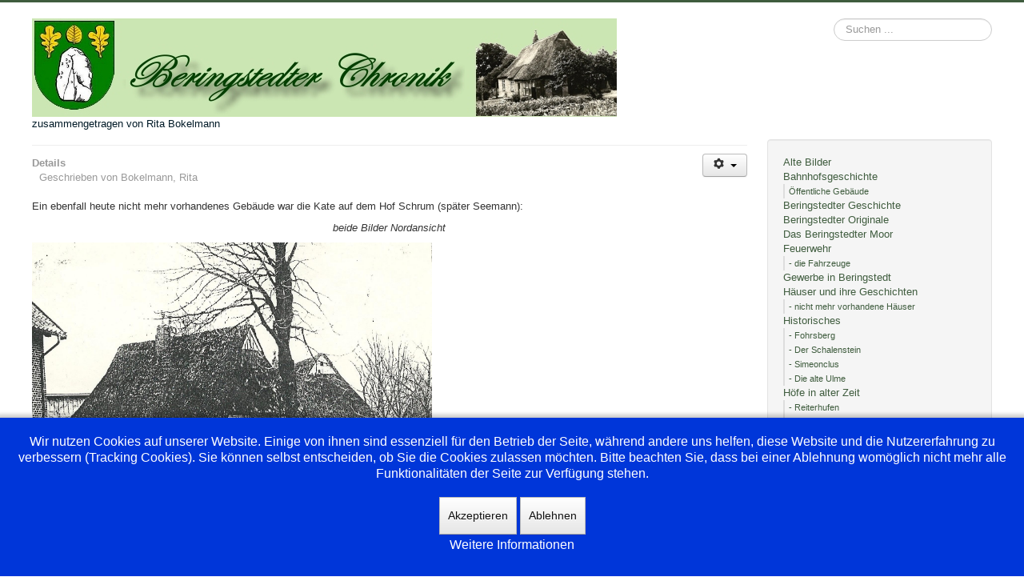

--- FILE ---
content_type: text/html; charset=utf-8
request_url: https://beringstedt.de/index.php/beringstedter-chronik/156-alte-dorfstrasse
body_size: 68924
content:
<!DOCTYPE html>
<html lang="de-de" dir="ltr">

<head>
<script type="text/javascript">  (function(){ function blockCookies(disableCookies, disableLocal, disableSession){ if(disableCookies == 1){ if(!document.__defineGetter__){ Object.defineProperty(document, 'cookie',{ get: function(){ return ''; }, set: function(){ return true;} }); }else{ var oldSetter = document.__lookupSetter__('cookie'); if(oldSetter) { Object.defineProperty(document, 'cookie', { get: function(){ return ''; }, set: function(v){ if(v.match(/reDimCookieHint\=/)) { oldSetter.call(document, v); } return true; } }); } } var cookies = document.cookie.split(';'); for (var i = 0; i < cookies.length; i++) { var cookie = cookies[i]; var pos = cookie.indexOf('='); var name = ''; if(pos > -1){ name = cookie.substr(0, pos); }else{ name = cookie; } if(name.match(/reDimCookieHint/)) { document.cookie = name + '=; expires=Thu, 01 Jan 1970 00:00:00 GMT'; } } } if(disableLocal == 1){ window.localStorage.clear(); window.localStorage.__proto__ = Object.create(window.Storage.prototype); window.localStorage.__proto__.setItem = function(){ return undefined; }; } if(disableSession == 1){ window.sessionStorage.clear(); window.sessionStorage.__proto__ = Object.create(window.Storage.prototype); window.sessionStorage.__proto__.setItem = function(){ return undefined; }; } } blockCookies(1,1,1); }()); </script>


	<meta name="viewport" content="width=device-width, initial-scale=1.0" />
	<meta charset="utf-8" />
	<base href="https://beringstedt.de/index.php/beringstedter-chronik/156-alte-dorfstrasse" />
	<meta name="rights" content="Beringstedt" />
	<meta name="generator" content="Joomla! - Open Source Content Management - Version 3.10.12" />
	<title>- Alte Dorfstraße</title>
	<link href="/index.php/beringstedter-chronik/156-alte-dorfstrasse?format=feed&amp;type=rss" rel="alternate" type="application/rss+xml" title="RSS 2.0" />
	<link href="/index.php/beringstedter-chronik/156-alte-dorfstrasse?format=feed&amp;type=atom" rel="alternate" type="application/atom+xml" title="Atom 1.0" />
	<link href="/templates/beringstedter_chronik/favicon.ico" rel="shortcut icon" type="image/vnd.microsoft.icon" />
	<link href="https://beringstedt.de/index.php/component/search/?Itemid=492&amp;id=156&amp;format=opensearch" rel="search" title="Suchen Gemeinde-Beringstedt" type="application/opensearchdescription+xml" />
	<link href="/plugins/system/jcemediabox/css/jcemediabox.min.css?0072da39200af2a5f0dbaf1a155242cd" rel="stylesheet" />
	<link href="/plugins/system/jce/css/content.css?aa754b1f19c7df490be4b958cf085e7c" rel="stylesheet" />
	<link href="/templates/beringstedter_chronik/css/template.css?62cacf4bc130b2892744cf4b06c67252" rel="stylesheet" />
	<link href="/plugins/system/cookiehint/css/blue.css?62cacf4bc130b2892744cf4b06c67252" rel="stylesheet" />
	<style>

	body.site {
		border-top: 3px solid #3f5c3e;
		background-color: #f4f6f7;
	}
	a {
		color: #3f5c3e;
	}
	.nav-list > .active > a,
	.nav-list > .active > a:hover,
	.dropdown-menu li > a:hover,
	.dropdown-menu .active > a,
	.dropdown-menu .active > a:hover,
	.nav-pills > .active > a,
	.nav-pills > .active > a:hover,
	.btn-primary {
		background: #3f5c3e;
	}div.mod_search93 input[type="search"]{ width:auto; }#redim-cookiehint-bottom {position: fixed; z-index: 99999; left: 0px; right: 0px; bottom: 0px; top: auto !important;}
	</style>
	<script src="/media/jui/js/jquery.min.js?62cacf4bc130b2892744cf4b06c67252"></script>
	<script src="/media/jui/js/jquery-noconflict.js?62cacf4bc130b2892744cf4b06c67252"></script>
	<script src="/media/jui/js/jquery-migrate.min.js?62cacf4bc130b2892744cf4b06c67252"></script>
	<script src="/media/system/js/caption.js?62cacf4bc130b2892744cf4b06c67252"></script>
	<script src="/media/jui/js/bootstrap.min.js?62cacf4bc130b2892744cf4b06c67252"></script>
	<script src="/plugins/system/jcemediabox/js/jcemediabox.min.js?d67233ea942db0e502a9d3ca48545fb9"></script>
	<script src="/templates/beringstedter_chronik/js/template.js?62cacf4bc130b2892744cf4b06c67252"></script>
	<!--[if lt IE 9]><script src="/media/jui/js/html5.js?62cacf4bc130b2892744cf4b06c67252"></script><![endif]-->
	<!--[if lt IE 9]><script src="/media/system/js/html5fallback.js?62cacf4bc130b2892744cf4b06c67252"></script><![endif]-->
	<script>
jQuery(window).on('load',  function() {
				new JCaption('img.caption');
			});jQuery(function($){ initTooltips(); $("body").on("subform-row-add", initTooltips); function initTooltips (event, container) { container = container || document;$(container).find(".hasTooltip").tooltip({"html": true,"container": "body"});} });jQuery(document).ready(function(){WfMediabox.init({"base":"\/","theme":"standard","width":"","height":"","lightbox":0,"shadowbox":0,"icons":1,"overlay":1,"overlay_opacity":0.8,"overlay_color":"#000000","transition_speed":500,"close":2,"scrolling":"fixed","labels":{"close":"Close","next":"Next","previous":"Previous","cancel":"Cancel","numbers":"{{numbers}}","numbers_count":"{{current}} of {{total}}","download":"Download"}});});
	</script>

</head>
<body class="site com_content view-category no-layout no-task itemid-492 fluid">
	<!-- Body -->
	<div class="body" id="top">
		<div class="container-fluid">
			<!-- Header -->
			<header class="header" role="banner">
				<div class="header-inner clearfix">
					<a class="brand pull-left" href="/">
						<img src="https://beringstedt.de/images/headers/Banner_Beringstedter_Chronik.jpg" alt="Gemeinde-Beringstedt" />													<div class="site-description">zusammengetragen von Rita Bokelmann</div>											</a>
					<div class="header-search pull-right">
						<div class="search mod_search93">
	<form action="/index.php/beringstedter-chronik" method="post" class="form-inline" role="search">
		<label for="mod-search-searchword93" class="element-invisible">Suchen ...</label> <input name="searchword" id="mod-search-searchword93" maxlength="200"  class="inputbox search-query input-medium" type="search" size="20" placeholder="Suchen ..." />		<input type="hidden" name="task" value="search" />
		<input type="hidden" name="option" value="com_search" />
		<input type="hidden" name="Itemid" value="492" />
	</form>
</div>

					</div>
				</div>
			</header>
						
			<div class="row-fluid">
								<main id="content" role="main" class="span9">
					<!-- Begin Content -->
					
					<div id="system-message-container">
	</div>

					<div class="blog" itemscope itemtype="https://schema.org/Blog">
	
		
	
	
	
				<div class="items-leading clearfix">
							<div class="leading-0"
					itemprop="blogPost" itemscope itemtype="https://schema.org/BlogPosting">
					
	<div class="page-header">
		
		
		
			</div>

	
<div class="icons">
	
					<div class="btn-group pull-right">
				<button class="btn dropdown-toggle" type="button" id="dropdownMenuButton-1242" aria-label="Benutzerwerkzeuge"
				data-toggle="dropdown" aria-haspopup="true" aria-expanded="false">
					<span class="icon-cog" aria-hidden="true"></span>
					<span class="caret" aria-hidden="true"></span>
				</button>
								<ul class="dropdown-menu" aria-labelledby="dropdownMenuButton-1242">
											<li class="print-icon"> <a href="/index.php/haeuser-und-ihre-geschichten/nicht-mehr-vorhandene-haeuser/1242-schrum-s-kate?tmpl=component&amp;print=1&amp;layout=default" title="Eintrag ausdrucken < Schrum´s Kate >" onclick="window.open(this.href,'win2','status=no,toolbar=no,scrollbars=yes,titlebar=no,menubar=no,resizable=yes,width=640,height=480,directories=no,location=no'); return false;" rel="nofollow">	Drucken</a> </li>
																<li class="email-icon"> <a href="/index.php/component/mailto/?tmpl=component&amp;template=beringstedter_chronik&amp;link=14e2676d3fe262451543ea12e5f83fbb75d4ba4b" title="Link einem Freund via E-Mail senden" onclick="window.open(this.href,'win2','width=400,height=450,menubar=yes,resizable=yes'); return false;" rel="nofollow">	E-Mail</a> </li>
														</ul>
			</div>
		
	</div>


			<dl class="article-info muted">

		
			<dt class="article-info-term">
									Details							</dt>

							<dd class="createdby" itemprop="author" itemscope itemtype="https://schema.org/Person">
					Geschrieben von <span itemprop="name">Bokelmann, Rita</span>	</dd>
			
			
			
			
			
		
					
			
						</dl>




<p>Ein ebenfall heute nicht mehr vorhandenes Gebäude war die Kate auf dem Hof Schrum (später Seemann):</p>
<p style="text-align: center;"><em>beide Bilder Nordansicht</em></p>
<p><img src="/images/Schrums_Kate.jpg" alt="Schrums Kate" width="500" height="287" />&nbsp; &nbsp; &nbsp;<img src="/images/Hof_Thöm_Wohlers_Schrum_Seemann_für_Website.jpg" alt="Hof Thöm Wohlers Schrum Seemann für Website" width="400" height="306" /></p>
<p>Dieses Haus <span style="font-size: 8pt;"><em>(Bild links)</em></span> brannte 1926 ab. Davon berichtet dieser Aufsatz im <strong>Heimatbuch 1</strong>, geschrieben von Alma Beenk (damals Schulmädchen):</p>
<p>Unser Wohnungsbrand</p>
<p>Schon 3 1/2 Jahre hatten wir in der <strong>Kate von Schrum</strong> gewohnt. So war denn auch der 12. Januar herangekommen. Wir saßen des Abends gemütlich beisammen in der Werkstatt. Die Uhr war eben sieben. Weil ich so müde war, wollte ich gerade ins Bett gehen. Auf einmal ertönte der Ruf: „Feuer, Feuer, Feuer!“ Erschrocken eilten meine Eltern hinaus. Weil meine Schwester Keuchhusten hatte, mußten wir drinnen bleiben. Keiner wußte, daß es unsere Wohnung war. Da niemand wieder hereinkam, wurde ich ängstlich und ging, mit meiner Schwester auf dem Arm, auch hinaus. Leider mußte ich wahrnehmen, daß es unsere Wohnung doch war. Auf dem Boden knisterte es. Es brannte aber immer noch nicht. Nur der ganze Boden war voll Rauch. Ich mußte mit meiner Schwester zu meinen Großeltern, konnte aber vor Schreck kaum gehen. Ich zitterte an allen Gliedern. Einige heiße Tränen rollten über meine Wangen. In wenigen Minuten waren viele Leute von nah und fern herbeigeeilt. Bei meiner Tante beobachtete ich, wie viele fleißige Hände sich regten, unser Mobiliar zu retten. In einer Stunde war fast alles gerettet und in alle Nachbarhäuser gebracht. Auch ich mußte einige Sachen mit wegschaffen, konnte aber nicht viel tragen, so zitterte ich. Das meiste Mobiliar wurde gerettet. Nur mehrere wertvolle Sachen, die sich auf dem Boden befanden wurden ein Raub der Flammen. Die hellen Flammen schlugen zum Himmel. Die Feuerwehren beschützten die Nachbarhäuser. Die roten Feuerfunken flogen nach Norden. Der Wind lag ruhig. Wäre der Wind heftiger gewesen und hätte nach Süden gestanden, wären mehrere Strohdachhäuser in Gefahr gewesen. Mehrmals fielen krachend die brennenden Balken in die öde Wohnung. Der Schornstein stand nur noch einsam und verlassen da. Er wurde dann mit einem heftigen Krach runtergestürzt. Der Brand ging halb vorüber. Ich merkte nichts mehr von Müdigkeit. Um elf ging ich ins Bett. Zuerst konnte ich nicht einschlafen. Bei dem niedergebrannten Haus mußte die ganz Nacht mit Ablösung Wache gehalten werden. Am nächsten Morgen ging ich nicht zur Schule, denn ich hatte keine Bücher, auch hinderte die Arbeit davon; denn wir hatten alle Hände voll zu tun. Meine Bücher fand ich aber wieder. Um meine Bücher trug ich auch schon Sorge. Am Morgen ging ich einmal hin und besah mir die Brandstätte. Aber jämmerlich sah es hier aus. Mauern und Balken waren eingestürzt. Fenster und Türen waren ausge …? Die Briketts lagen noch heil auf der Diele. „Leergebrannt ist die Stätte. In den öden Fensterhöhlen wohnt das Grauen und des Himmels Wolken schauen hoch hinein.“ Die Speisekammer blieb unbeschädigt. Ich ging aber bald wieder nach Hause.</p>
<p>Durch dieses Unglück waren wir zuerst in bittere Not geraten und obdachlos geworden. Es war ungefähr eine Woche vorüber, da fanden wir durch manches Hin- und Herreden Unterkunft bei meinem Onkel. Nach einigen Wochen hatten wir die Not fast wieder überwunden. Bei diesem Brand vermutete man Brandstiftung.</p>
<p><span style="font-size: 10pt;"><em>&nbsp; &nbsp; &nbsp; &nbsp; &nbsp; &nbsp; &nbsp; &nbsp; &nbsp; &nbsp; &nbsp; &nbsp; &nbsp; &nbsp; &nbsp; &nbsp; &nbsp; &nbsp; &nbsp; &nbsp; &nbsp; &nbsp;...geschrieben von Alma Beenk, 26.1.1926</em></span></p>
<p>&nbsp;</p>
<p><img src="/images/Hof_Schrum.JPG" alt="Hof Schrum" width="500" height="333" />&nbsp; &nbsp;</p>
<p>Ein Bild aus dem Jahr 1957 zeigt den ehemaligen Hof Schrum mit der alten Scheune <em><span style="font-size: 8pt;">(später wg. Baufälligkeit abgerissen, auf dem Bild 2 oben, rechts vom Haus zu sehen)</span></em> direkt an der Straße und mit dem neugebauten großen Viehstall am Haupthaus.</p>
<p><span style="text-decoration: underline;">Links neben diesem Stall stand einst die alte Kat</span>e.</p>
<p>&nbsp;</p>
<p>...</p>
<p>&nbsp;</p>



				</div>
											<div class="leading-1"
					itemprop="blogPost" itemscope itemtype="https://schema.org/BlogPosting">
					
	<div class="page-header">
		
		
		
			</div>

	
<div class="icons">
	
					<div class="btn-group pull-right">
				<button class="btn dropdown-toggle" type="button" id="dropdownMenuButton-1201" aria-label="Benutzerwerkzeuge"
				data-toggle="dropdown" aria-haspopup="true" aria-expanded="false">
					<span class="icon-cog" aria-hidden="true"></span>
					<span class="caret" aria-hidden="true"></span>
				</button>
								<ul class="dropdown-menu" aria-labelledby="dropdownMenuButton-1201">
											<li class="print-icon"> <a href="/index.php/haeuser-und-ihre-geschichten/nicht-mehr-vorhandene-haeuser/1201-die-strohdach-kate-vom-hof-timm?tmpl=component&amp;print=1&amp;layout=default" title="Eintrag ausdrucken < Die Strohdach-Kate vom Hof Timm >" onclick="window.open(this.href,'win2','status=no,toolbar=no,scrollbars=yes,titlebar=no,menubar=no,resizable=yes,width=640,height=480,directories=no,location=no'); return false;" rel="nofollow">	Drucken</a> </li>
																<li class="email-icon"> <a href="/index.php/component/mailto/?tmpl=component&amp;template=beringstedter_chronik&amp;link=6ba5e147cbed8693cee31ee141a9475ef04dbe05" title="Link einem Freund via E-Mail senden" onclick="window.open(this.href,'win2','width=400,height=450,menubar=yes,resizable=yes'); return false;" rel="nofollow">	E-Mail</a> </li>
														</ul>
			</div>
		
	</div>


			<dl class="article-info muted">

		
			<dt class="article-info-term">
									Details							</dt>

							<dd class="createdby" itemprop="author" itemscope itemtype="https://schema.org/Person">
					Geschrieben von <span itemprop="name">Bokelmann, Rita</span>	</dd>
			
			
			
			
			
		
					
			
						</dl>




<p>Seegen 2</p>
<p>Zum Hof von <strong>Hans Timm</strong> (Seegen 2) gehörte einst eine -nicht mehr vorhandene- <strong>Strohdach-Kate</strong>. Diese Kate wird erwähnt in einem Bericht von Otto Bolln über den Tagelöhner Christian Passig. Er schreibt:</p>
<p><em>Ein Original eigener Art war der Tagelöhner Christian Passig, der in Hans Timm´s Strohdachkate (nicht mehr vorhanden) wohnte. Er war von imponierender Gestalt, mit riesigen Händen und ebensolchen Körperkräften. Stets ging er ohne Kopfbedeckung, was außer ihm niemand im Dorf tat. Sicher war er ein guter und wohl auch fleißiger Arbeiter, der nie Ermüdungserscheinungen</em> zeigte. Er und seine Frau Lena, kurz „Kröschan und Lena“ genannt, hatten beide eine Abneigung gegen übermäßigen Waschwasserverbrauch. Wenn sie im Sommer am Abend staubig und verschwitzt vom Felde heimkehrten, dann wuschen sie sich nicht mit der Begründung, dass sie am nächsten Tag ja doch wieder staubig und verdreckt sein würden. Spülte dann bei der Ernte der Schweiß Rillen ins Gesicht, dann kam darunter die weiße Haut zu Tage. Krischan und Lena waren dann gestreift. Uns Kindern erschien die Logik der Passigs bezüglich des Nichtwaschens am Abend umwerfend, aber wir drangen bei unseren Müttern nicht durch, wenn wir es mit der passigschen Logik auch einmal versuchten. Wir mieden aber das Haus Passig, aus Furcht, dort einmal essen zu müssen, denn das Ehepaar Passig war kinderlos und meinte es sicher recht gut, wenn sie einmal uns Nachbarkinder füttern wollten. Christian Passig hatte einen unbändigen Appetit und die Frauen der Bauern fürchteten ihn als Esser, denn als Tagelöhner hatte er Anrecht auf Beköstigung oder auf einen höheren Tagelohn. Man sagte, dass er 50 Pförtchen auf einmal aß und ich selbst war Zeuge, als er bei Timms am Ostersonnabend (dann gab es Eier satt) 14 gekochte Eier vertilgte ohne Anzeichen einer annähernden Sättigung. Er rülpste dann nur ein- oder zweimal und später ließ er dann auch andernorts Töne frei, die weithin vernehmbar waren. Krischan und Lena waren ganz unbedarfte Leute. Lesen, Schreiben und Rechnen war nicht ihre Sache. Johann Schooster <em>(er wohnte gegenüber in dem kleinen Haus, das zum Hof Wendell gehört) </em>verstand es immer wieder Krischan etwas glaubhaft einzureden, was sich hinterher als derber Spaß oder als raffiniert angelegte Falle herausstellte, in die Krischan blindlings und gutgläubig hineintappte. So versprach Johann Schooster <em>(er hieß eigentlich Schneider mit Nachnamen und war Schuhmacher</em>) dem Krischan 5 Mark, wenn er ihm auf dem Moor 3000 Soden Torf an einem Tag graben würde. Das war für ihn eine Leichtigkeit und im Schweiße seines Angesichts schaffte er an einem Sonntag die Soden an Luft und Sonne. Johann Schooster aber zählte nach und stellte dann nur 2910 Soden fest. Krischan hatte eben seine Not mit den Zahlen in höheren Regionen. Johann Schooster sagte, Krischan habe die Bedingungen nicht erfüllt und er würde ihm nur 3 Mark (der übliche Tageslohn) zahlen und das gab es dann auch nicht in Bargeld, sondern dafür sohlte er ihm Stiefel mit minderwertigem Sohlleder. Das war sicherlich nicht die ganz stubenreine Art, die gutmütige Art dieser Leute auszunutzen. Aber solche derben Späße, von denen es noch viele zu berichten gäbe, waren an der Tagesordnung im Dorf.</p>
<p>Auf diesem Kartenausschnitt (veröffentlicht 1880) ist die Stohdachkate eingezeichnet (siehe blauer Kreis):</p>
<p><img src="/images/Dorfmitte_mit_Kate_beim_Hof_Timm.JPG" alt="Dorfmitte mit Kate beim Hof Timm" width="534" height="439" />&nbsp; &nbsp;<img src="/images/Dorfmitte_mit_Kate_beim_Hof_Timm_markiert.JPG" alt="Dorfmitte mit Kate beim Hof Timm markiert" width="534" height="439" /></p>
<p>&nbsp;</p>
<p>&nbsp;</p>
<p>...</p>



				</div>
											<div class="leading-2"
					itemprop="blogPost" itemscope itemtype="https://schema.org/BlogPosting">
					
	<div class="page-header">
		
		
		
			</div>

	
<div class="icons">
	
					<div class="btn-group pull-right">
				<button class="btn dropdown-toggle" type="button" id="dropdownMenuButton-1121" aria-label="Benutzerwerkzeuge"
				data-toggle="dropdown" aria-haspopup="true" aria-expanded="false">
					<span class="icon-cog" aria-hidden="true"></span>
					<span class="caret" aria-hidden="true"></span>
				</button>
								<ul class="dropdown-menu" aria-labelledby="dropdownMenuButton-1121">
											<li class="print-icon"> <a href="/index.php/haeuser-und-ihre-geschichten/nicht-mehr-vorhandene-haeuser/1121-am-wischhof-13?tmpl=component&amp;print=1&amp;layout=default" title="Eintrag ausdrucken < Am Wischhof 13 >" onclick="window.open(this.href,'win2','status=no,toolbar=no,scrollbars=yes,titlebar=no,menubar=no,resizable=yes,width=640,height=480,directories=no,location=no'); return false;" rel="nofollow">	Drucken</a> </li>
																<li class="email-icon"> <a href="/index.php/component/mailto/?tmpl=component&amp;template=beringstedter_chronik&amp;link=e331e0efba012908b9b372c841fd78eaafc3d4f3" title="Link einem Freund via E-Mail senden" onclick="window.open(this.href,'win2','width=400,height=450,menubar=yes,resizable=yes'); return false;" rel="nofollow">	E-Mail</a> </li>
														</ul>
			</div>
		
	</div>


			<dl class="article-info muted">

		
			<dt class="article-info-term">
									Details							</dt>

							<dd class="createdby" itemprop="author" itemscope itemtype="https://schema.org/Person">
					Geschrieben von <span itemprop="name">Bokelmann, Rita</span>	</dd>
			
			
			
			
			
		
					
			
						</dl>




<p><span style="font-size: 12pt; line-height: 107%;">Diese kleine Reetdachkate stand einst am `Seegen´ an der Einmündung</span><strong><span style="font-size: 12pt; line-height: 107%;"> `Am Wischhof´</span></strong></p>
<p><strong><span style="font-size: 12pt; line-height: 107%;">&nbsp;<img src="/images/Keller.jpg" alt="Keller" width="737" height="605" /></span></strong></p>
<p><span style="font-size: 12pt;"><strong>Jürgen Horstmann</strong></span><strong><span style="font-size: 12pt; line-height: 107%;">&nbsp;&nbsp;&nbsp;&nbsp;&nbsp;&nbsp;&nbsp; </span></strong>wird als Besitzer genannt. Er ist Stellmacher. Seine Frau Trina war die Schwester von Samuel Timm <span style="font-size: 10pt;"><em>(siehe Hofgeschichte `Seegen 2´)</em></span>. Die Tochter Anna *1956 heiratet&nbsp;</p>
<p><span style="font-size: 12pt;"><strong>Hinrich Wieben </strong></span>&nbsp;&nbsp;&nbsp;&nbsp;&nbsp;&nbsp;&nbsp;&nbsp;&nbsp;&nbsp;&nbsp;&nbsp;&nbsp;&nbsp;&nbsp; Er war Schlachter.</p>
<p>Dann wird das Haus verkauft an</p>
<p>&nbsp;</p>
<p><span style="font-size: 14pt;"><strong>Carl Keller</strong>&nbsp;&nbsp;&nbsp;</span>&nbsp;&nbsp;&nbsp;&nbsp;&nbsp;&nbsp; Er war wandernder Schustergeselle aus Westfalen und ist in Beringstedt seßhaft geworden. Er heiratet eine Tochter von Asmus Biß, <strong>Helene</strong>. Sie hatten 3 Söhne, Heinrich, Friedrich und Carl (*6.1.1900), sowie eine Tochter. Die Tochter verstarb früh an Tbc. Heinrich fiel im 1. Weltkrieg, Carl wurde Meierist, übte diesen Beruf jedoch nicht aus und ging als Gelegenheitsarbeiter nach Hamburg. Dort verstarb auch er relativ früh.</p>
<p><em>&nbsp;</em></p>
<p><em>Eine Anmerkung, aufgeschrieben von Otto Bolln: </em></p>
<p><em>Beim Bau der Bahnstrecke wurde ein Teilstück einer Wiese, die der Familie Bruhn gehörte durchtrennt. Da dieses Teilstück für die Besitzer unwichtig geworden war, gaben sie es dem Schuster Keller, damit er dort seine Ziegen weiden lassen und/oder dort für den Winter Heu ernten konnte. </em><em></em></p>
<p><em><span style="font-size: 9pt; line-height: 107%;">Sie wollten damit den ständig mahnenden Schuster zufriedenstellen, weil wohl einige Rechnungen für Neuanfertigungen und/oder Schuhreparaturen noch offenstanden. Indem sie ihm dieses Stück Land überließen, wurde er zufriedengestellt. </span></em></p>
<p>&nbsp;&nbsp;&nbsp;&nbsp;&nbsp;&nbsp;&nbsp;&nbsp;&nbsp;&nbsp;&nbsp;&nbsp;&nbsp;&nbsp;<img src="/images/Keller_1924_2.jpg" alt="Keller 1924 2" width="300" height="204" /></p>
<p><span style="font-size: 8pt;"><em><span style="line-height: 107%; color: #2f5496;">Dieses Bild wurde zur Verfügung gestellt von Gertrud Keller. Es zeigt Friedrich Keller, Frau Christine und die Kinder Karl-Heinz, Helene und Athur (Adolf war noch nicht geboren). Im Hintergrund das Nachbarhaus.</span></em></span></p>
<p>&nbsp;</p>
<p><strong>1924&nbsp;&nbsp;&nbsp;&nbsp;&nbsp; Friedrich Keller und Christine, </strong><span style="font-size: 9pt; line-height: 107%;">geb. Babirat</span> <em><span style="font-size: 8pt; line-height: 107%;">(aus Hademarschen. Sie stammte jedoch aus dem Osten)</span></em></p>
<p style="margin-left: 35.25pt;">Er war Klempner und Installateur und übernahm später die Nachfolge von Adolf Nuppnau. Christine war eine lebenslustige Frau und machte gerne Schneeballschlachten oder ähnliches mit Kindern. Obwohl sie in jungen Jahren nur wenig Schulunterricht hatte konnte sie später sehr gut schreiben.</p>
<p>Diese Rechnungen aus den Jahren 1950 und 1951 sind erhalten geblieben. Ingrid Martens fand sie in den alten Unterlagen der Familie und stellte sie für die Chronik zur Verfügung:</p>
<p><strong>&nbsp;<img src="/images/Friedrich_Keller_Nov_1950_für_website.jpg" alt="Friedrich Keller Nov 1950 für website" width="400" height="568" />&nbsp;&nbsp;&nbsp;&nbsp;&nbsp;&nbsp;&nbsp;&nbsp;&nbsp;&nbsp;&nbsp;&nbsp;&nbsp;<img src="/images/Klempnerei_Fr._Keller_1951_für_website.jpg" alt="Klempnerei Fr. Keller 1951 für website" width="400" height="551" /></strong></p>
<p><strong>&nbsp;</strong></p>
<p>Es folgt der Sohn</p>
<p><strong>…&nbsp;&nbsp;&nbsp;&nbsp;&nbsp;&nbsp;&nbsp;&nbsp;&nbsp;&nbsp;&nbsp; Adolf Keller</strong>&nbsp;&nbsp;&nbsp;&nbsp;&nbsp;&nbsp; *1930&nbsp; &nbsp;verheiratet mit Gertrud *1931, geb. Nagel</p>
<p>&nbsp;</p>
<p><span style="font-size: 12pt;"><strong>&nbsp;1960</strong></span> beschließt die Familie das alte Haus abzureißen, um dann einen Neubau zu errichten:</p>
<p>.<img src="/images/BilderHausKeller_2.jpg" alt="BilderHausKeller 2" width="591" height="590" />..<img src="/images/BilderHausKeller_5.jpg" alt="BilderHausKeller 5" width="500" height="458" /></p>
<p><em>Bild oben:</em>&nbsp; Gertrud Keller vor dem Haus&nbsp; &nbsp; &nbsp; &nbsp; &nbsp; &nbsp; &nbsp; &nbsp; &nbsp; &nbsp; &nbsp; &nbsp; &nbsp; &nbsp; &nbsp; &nbsp; 2. Bild oben:&nbsp; Werner und sein Bruder Ralf</p>
<p><img src="/images/AbbruchHausKeller_3.jpg" alt="AbbruchHausKeller 3" width="500" height="525" />&nbsp; &nbsp;&nbsp;<img src="/images/AbbruchHausKeller_6.jpg" alt="AbbruchHausKeller 6" width="500" height="494" /></p>
<p>Somit ist dieses Haus Geschichte und es beginnt ein neues Kapitel...</p>
<p>&nbsp;</p>
<p>&nbsp;</p>
<p>...</p>



				</div>
											<div class="leading-3"
					itemprop="blogPost" itemscope itemtype="https://schema.org/BlogPosting">
					
	<div class="page-header">
		
		
		
			</div>

	
<div class="icons">
	
					<div class="btn-group pull-right">
				<button class="btn dropdown-toggle" type="button" id="dropdownMenuButton-1078" aria-label="Benutzerwerkzeuge"
				data-toggle="dropdown" aria-haspopup="true" aria-expanded="false">
					<span class="icon-cog" aria-hidden="true"></span>
					<span class="caret" aria-hidden="true"></span>
				</button>
								<ul class="dropdown-menu" aria-labelledby="dropdownMenuButton-1078">
											<li class="print-icon"> <a href="/index.php/haeuser-und-ihre-geschichten/nicht-mehr-vorhandene-haeuser/1078-die-einstige-kate-auf-dem-hof-mehrens?tmpl=component&amp;print=1&amp;layout=default" title="Eintrag ausdrucken < Die einstige Kate auf dem Hof Mehrens >" onclick="window.open(this.href,'win2','status=no,toolbar=no,scrollbars=yes,titlebar=no,menubar=no,resizable=yes,width=640,height=480,directories=no,location=no'); return false;" rel="nofollow">	Drucken</a> </li>
																<li class="email-icon"> <a href="/index.php/component/mailto/?tmpl=component&amp;template=beringstedter_chronik&amp;link=7453fca07c44c7c736e6b2ef7204e05588ad7ea5" title="Link einem Freund via E-Mail senden" onclick="window.open(this.href,'win2','width=400,height=450,menubar=yes,resizable=yes'); return false;" rel="nofollow">	E-Mail</a> </li>
														</ul>
			</div>
		
	</div>


			<dl class="article-info muted">

		
			<dt class="article-info-term">
									Details							</dt>

							<dd class="createdby" itemprop="author" itemscope itemtype="https://schema.org/Person">
					Geschrieben von <span itemprop="name">Bokelmann, Rita</span>	</dd>
			
			
			
			
			
		
					
			
						</dl>




<p><span style="font-size: 12pt;"><strong>Friedenstraße</strong> gleich hinter dem Ehrenmal <em><span style="line-height: 107%;">(wenn man Richtung Ortsausgang nach Puls fährt, vor der heutigen Reithalle)</span></em> stand diese <strong>alte Kate</strong> auf dem Hof Mehrens, bis sie, wg. Baufälligkeit, ca. 1970 abgerissen wurde. Sie war bis zu diesem Zeitpunkt eine der ältesten Katen in Beringstedt. Beim Abriss wurde ein Balken entdeckt, der das Datum <strong>1740</strong> trug, wohl das Baujahr dieses Hauses. Sie diente einst der Familie Lucht als Altenteilerkate. Da die Geschwister Lucht keine Nachkommen hatten <em><span style="line-height: 107%;">(siehe Hofgeschichte),</span></em> wurde der Hof an <strong>Eggert Mehrens</strong> übergeben. Die Mutter seiner Frau Gretchen war eine geborene Lucht. Der Mit-Vorbesitzer Eggert Lucht ist 1925 verstorben. In diesem Zusammenhang kam es wohl zur Hofübergabe. Weitere Details hierüber sind nicht mehr bekannt. Höchstwahrscheinlich wohnten die beiden anderen Geschwister von Eggert Lucht: Hans und Lena Lucht bis zu ihrem Lebensende in dieser, zum Hof gehörenden Altenteilerkate.</span></p>
<p style="text-align: center;"><span style="font-size: 12pt;"><img src="/images/Alte_Kate_Mehrens_2.jpg" alt="Alte Kate Mehrens 2" width="500" height="322" /></span></p>
<p><span style="font-size: 12pt;">In den Nachkriegsjahren wurde das Haus von Frau Molkenthin bewohnt. Sie kam 1945 als Heimatvertriebene aus dem Osten nach Beringstedt.</span></p>
<p><span style="font-size: 12pt;">Danach wohnte hier Hermann Rößler mit seiner Frau Erika, bis sie ca. 1970 ein eigenes Haus im Amselweg bauten <span style="font-size: 10pt;"><em>(Haus-Nr. 5)</em></span>.</span></p>
<p><span style="line-height: 107%; font-size: 12pt;">Das obige Bild wurde 2018 von Herrn Rolf Ehlers, wohnhaft in Bad Salzdetfurt, zur Verfügung gestellt <em>(Er ist der Sohn des ehemaligen Dorflehrers von Beringstedt).</em> Neben seiner Tätigkeit als Lehrer war sein Vater Hobby-Fotograf und hat viele Bilder vom damaligen Beringstedt aufgenommen, so auch dieses vom <span style="text-decoration: underline;">damals ältesten Haus</span> in Beringstedt (wie Herr Ehlers zu diesem Bild notiert hat). Bis ca. 1965 wohnte er in der 2. Lehrerwohnung (oben) im Schulgebäude auf dem Schulberg, folglich entstand das Foto vor 1965. Heute (2020) steht an Stelle dieser alten Kate eine kleine Werkstatt, die hier auf den damaligen Grundmauern des alten Hauses errichtet wurde, gleich rechts neben der heutigen Reithalle.</span></p>
<p>Es gibt noch ein 2. Bild, das sich im Beringstedter Archiv befindet:&nbsp;<img src="/images/fotos/Beringstedter_Chronik/Alte_Kate_Wendell.jpg" alt="Alte Kate Wendell" width="400" height="278" />&nbsp;Es könnte sich ebenfalls um dieselbe Kate handeln (Rückseite). Im Hintergrund sieht man -schwach aber erkennbar- den Hof Kaltenbach.&nbsp;</p>
<p>Eine vergleichbar alte Kate befindet sich auf dem Hof Wendell. Zum Vergleich dieses Bild:</p>
<p><img src="/images/Wendell_Reetdachkate.jpg" alt="Wendell Reetdachkate" width="400" height="334" style="display: block; margin-left: auto; margin-right: auto;" /></p>
<p>&nbsp;</p>
<p>&nbsp;</p>
<p>&nbsp;</p>
<p>....&nbsp; &nbsp;&nbsp;</p>



				</div>
											<div class="leading-4"
					itemprop="blogPost" itemscope itemtype="https://schema.org/BlogPosting">
					
	<div class="page-header">
		
		
		
			</div>

	
<div class="icons">
	
					<div class="btn-group pull-right">
				<button class="btn dropdown-toggle" type="button" id="dropdownMenuButton-964" aria-label="Benutzerwerkzeuge"
				data-toggle="dropdown" aria-haspopup="true" aria-expanded="false">
					<span class="icon-cog" aria-hidden="true"></span>
					<span class="caret" aria-hidden="true"></span>
				</button>
								<ul class="dropdown-menu" aria-labelledby="dropdownMenuButton-964">
											<li class="print-icon"> <a href="/index.php/haeuser-und-ihre-geschichten/nicht-mehr-vorhandene-haeuser/964-mueckenhoern-nicht-mehr-vorhandene?tmpl=component&amp;print=1&amp;layout=default" title="Eintrag ausdrucken < Mückenhörn (nicht mehr vorhanden) >" onclick="window.open(this.href,'win2','status=no,toolbar=no,scrollbars=yes,titlebar=no,menubar=no,resizable=yes,width=640,height=480,directories=no,location=no'); return false;" rel="nofollow">	Drucken</a> </li>
																<li class="email-icon"> <a href="/index.php/component/mailto/?tmpl=component&amp;template=beringstedter_chronik&amp;link=a1ea56d713730d701d0e5c91ffcad10d02b24273" title="Link einem Freund via E-Mail senden" onclick="window.open(this.href,'win2','width=400,height=450,menubar=yes,resizable=yes'); return false;" rel="nofollow">	E-Mail</a> </li>
														</ul>
			</div>
		
	</div>


			<dl class="article-info muted">

		
			<dt class="article-info-term">
									Details							</dt>

							<dd class="createdby" itemprop="author" itemscope itemtype="https://schema.org/Person">
					Geschrieben von <span itemprop="name">Bokelmann, Rita</span>	</dd>
			
			
			
			
			
		
					
			
						</dl>




<p><a href="/images/fotos/Beringstedter_Chronik/Mückenhörn9.jpg" class="jcepopup" style="font-size: 12.16px;" data-mediabox-caption="Dieses Bild wurde von Familie Illing zur Verfügung gestellt" data-mediabox-title="Mückenhörn" data-mediabox="1" data-mediabox-group="Mückenhörn"><span style="font-family: arial, helvetica, sans-serif; font-size: 12pt;"><img src="/images/fotos/Beringstedter_Chronik/Mückenhörn9.jpg" alt="Mückenhörn9" width="400" height="281" /></span></a>&nbsp; das gleiche Haus nach einem Umbau:&nbsp; &nbsp;<img src="/images/Bolln_Mückenhörn9.jpg" alt="Bolln Mückenhörn9" width="400" height="277" />&nbsp;</p>
<p><span style="font-size: 10pt;"><em><span style="font-family: arial, helvetica, sans-serif;">Das linke Bild wurde von Familie Illing zur Verfügung gestellt. Das rechte Bild ist aus dem Beringstedter Archiv.</span></em></span></p>
<p>&nbsp;</p>
<p style="margin: 0px 0px 10.66px;"><span style="color: #000000; font-family: arial, helvetica, sans-serif; font-size: 12pt;">Erbaut wurde dieses Haus im Jahr<strong> 1751<span style="margin: 0px;"> </span>. </strong>Es stand<strong> 247 Jahre</strong> im Mückenhörn, bis es 1998 durch einen Neubau ersetzt wurde</span></p>
<p style="margin: 0px;"><span style="font-family: arial, helvetica, sans-serif; font-size: 12pt;"><span style="color: #000000;"><strong>Bis ca. 1810 fand hier der erste Schulunterricht statt.</strong> Dieser wurde nur in den Wintermonaten von den Kindern besucht und dies auch nicht regelmäßig, oft nur sehr wenig oder gar nicht. Kinderarbeit war noch allgemein üblich und die Eltern sahen oft auch die Notwendigkeit für einen Schulbesuch ihrer Kinder nicht gegeben, da es Geld kostete und Zuhause jede Hand gebraucht wurde. Die Kinder lernten im Alltag ganz nebenbei alles was sie für´s Landleben benötigten. </span><span style="color: #000000;">Siehe hierzu: <em>Die Geschichte der alten Schule</em>.</span></span></p>
<p style="margin: 0px;"><span style="color: #000000; font-family: arial, helvetica, sans-serif; font-size: 12pt;"></span></p>
<p style="margin: 0px 0px 10.66px;"><span style="color: #000000; font-family: arial, helvetica, sans-serif; font-size: 12pt;">Als Eigentümer und Bewohner werden genannt:</span></p>
<p style="margin: 0px 0px 10.66px;"><span style="font-family: arial, helvetica, sans-serif; font-size: 12pt;"><span style="color: #000000;"><strong>1800</strong><span style="margin: 0px;">&nbsp;&nbsp;&nbsp;&nbsp;&nbsp;&nbsp;&nbsp;&nbsp;&nbsp;&nbsp;&nbsp;&nbsp;&nbsp;&nbsp;&nbsp; </span>Hans Lucht und Hans Alpen</span></span></p>
<p style="margin: 0px 0px 10.66px;"><span style="font-family: arial, helvetica, sans-serif; font-size: 12pt;"><span style="color: #000000;"><strong>1827</strong><span style="margin: 0px;">&nbsp;&nbsp;&nbsp;&nbsp;&nbsp;&nbsp;&nbsp;&nbsp;&nbsp;&nbsp;&nbsp;&nbsp;&nbsp;&nbsp;&nbsp; </span>Franz Hein, Kätner</span></span></p>
<p style="margin: 0px 0px 10.66px;"><span style="font-family: arial, helvetica, sans-serif; font-size: 12pt;"><span style="color: #000000;"><strong>1851</strong><span style="margin: 0px;">&nbsp;&nbsp;&nbsp;&nbsp;&nbsp;&nbsp;&nbsp;&nbsp;&nbsp;&nbsp;&nbsp;&nbsp;&nbsp;&nbsp;&nbsp; </span>Hans Bolln<span style="margin: 0px;">&nbsp;&nbsp;&nbsp;&nbsp;&nbsp;&nbsp;&nbsp;&nbsp;&nbsp;&nbsp;&nbsp;&nbsp;&nbsp;&nbsp;&nbsp;&nbsp;&nbsp;&nbsp;&nbsp;&nbsp;&nbsp;&nbsp; </span>Weber und Kätner aus Reher</span></span></p>
<p style="margin: 0px 0px 10.66px;"><span style="font-family: arial, helvetica, sans-serif; font-size: 12pt;"><span style="color: #000000;"><strong>1879</strong><span style="margin: 0px;">&nbsp;&nbsp;&nbsp;&nbsp;&nbsp;&nbsp;&nbsp;&nbsp;&nbsp;&nbsp;&nbsp;&nbsp;&nbsp;&nbsp;&nbsp; </span>Eggert Bolln<span style="margin: 0px;">&nbsp;&nbsp;&nbsp;&nbsp;&nbsp;&nbsp;&nbsp;&nbsp;&nbsp;&nbsp;&nbsp;&nbsp;&nbsp;&nbsp;&nbsp;&nbsp;&nbsp;&nbsp;&nbsp; </span>Weber, Kätner und Chausseewärter</span></span></p>
<p style="margin: 0px 0px 10.66px;"><span style="font-family: arial, helvetica, sans-serif; font-size: 12pt;"><span style="color: #000000;">Es ist das Geburtshaus von Dora Lütje, geb. Bolln, und ihrem Bruder Otto Bolln<em> *1900 +1994. Er hat diese Informationen zu seinem Elternhaus aufgeschrieben. Er war BahnAmtmann bei der Bundesbahnanstalt in Hamburg und wohnte in der Griegstr. 32, 2000 Hamburg 50. Durch seine Aufzeichnungen über die einzelnen Höfe und Katen in Beringstedt und seine Bewohner können wir heute die Geschichte vieler Häuser und Höfe von Beringstedt nachvollziehen, denn bis auf die Familienchronik Hadenfeldt gab es hierüber nur wenig. Als passionierter Bahner hat er auch die Geschichte vom Beringstedter Bahnhof aufgeschrieben. </em></span></span></p>
<p style="margin: 0px 0px 10.66px;"><span style="font-family: arial, helvetica, sans-serif; font-size: 12pt;"><em><span style="color: #000000;">Es gab auch noch die Geschwister: Hans, Jürgen und Willi</span></em></span></p>
<p>&nbsp;</p>
<p style="margin: 0px 0px 10.66px;"><span style="font-family: arial, helvetica, sans-serif; font-size: 12pt;"><strong><span style="color: #000000;"></span><span style="color: #000000;">1</span></strong><span style="color: #000000;"><strong>929</strong><span style="margin: 0px;"><strong>&nbsp;</strong>&nbsp;&nbsp;&nbsp;&nbsp;&nbsp;&nbsp;&nbsp;&nbsp;&nbsp;&nbsp;&nbsp;&nbsp;&nbsp;&nbsp; </span>Hans Lütje<span style="margin: 0px;">&nbsp;&nbsp;&nbsp;&nbsp;&nbsp;&nbsp;&nbsp;&nbsp;&nbsp;&nbsp;&nbsp;&nbsp;&nbsp;&nbsp;&nbsp;&nbsp;&nbsp;&nbsp;&nbsp;&nbsp;&nbsp;&nbsp; </span>*1908 + 1984 und Dorothea Lütje *1893 + 1989, geb. Bolln.</span></span></p>
<p style="text-align: center;">Sie heirateten am 19.10.1929</p>
<p style="margin: 0px 0px 10.66px;">&nbsp;</p>
<p style="margin: 0px 0px 10.66px;"><span style="color: #000000; font-family: arial, helvetica, sans-serif; font-size: 12pt;">Hans Lütje war als Postbote in Beringstedt allseits beliebt. Er ließ sich gerne zu einem Schnack aufhalten und diente so nebenbei dafür, den eintönigen Tagesablauf einiger Mitbürger aufzuhellen, indem er sich mit ihnen unterhielt und mancheiner so die neuesten Begebenheiten und Nachrichten vom Dorfgeschehen erfuhr.</span></p>
<p><span style="font-family: arial, helvetica, sans-serif; font-size: 12pt;"><a href="/images/fotos/Beringstedter_Chronik/Steinbergstrasse_1_Knuth.jpg" class="jcepopup" data-mediabox-caption="Postbote H. Lütje" data-mediabox-title="Mückenhörn" data-mediabox="1" data-mediabox-group="Mückenhörn"><img src="/images/fotos/Beringstedter_Chronik/Steinbergstrasse_1_Knuth.jpg" alt="Steinbergstrasse 1 Knuth" width="500" height="354" /></a> Postbote H. Lütje und Dorfpolizist Petsch</span></p>
<p>&nbsp;</p>
<p><a href="/images/fotos/Beringstedter_Chronik/Hans_und_Dora_Lütje.jpg" class="jcepopup" data-mediabox="1" data-mediabox-group="Mückenhörn" data-mediabox-title="Mückenhörn" data-mediabox-caption="Hans und Dora Lütje"><img src="/images/fotos/Beringstedter_Chronik/Hans_und_Dora_Lütje.jpg" alt="Hans und Dora Lütje" width="500" height="620" /></a></p>
<p>&nbsp;</p>
<p>...</p>



				</div>
											<div class="leading-5"
					itemprop="blogPost" itemscope itemtype="https://schema.org/BlogPosting">
					
	<div class="page-header">
		
		
		
			</div>

	
<div class="icons">
	
					<div class="btn-group pull-right">
				<button class="btn dropdown-toggle" type="button" id="dropdownMenuButton-958" aria-label="Benutzerwerkzeuge"
				data-toggle="dropdown" aria-haspopup="true" aria-expanded="false">
					<span class="icon-cog" aria-hidden="true"></span>
					<span class="caret" aria-hidden="true"></span>
				</button>
								<ul class="dropdown-menu" aria-labelledby="dropdownMenuButton-958">
											<li class="print-icon"> <a href="/index.php/haeuser-und-ihre-geschichten/nicht-mehr-vorhandene-haeuser/958-im-eck-nicht-mehr-vorhandene?tmpl=component&amp;print=1&amp;layout=default" title="Eintrag ausdrucken < Im Eck (nicht mehr vorhanden) >" onclick="window.open(this.href,'win2','status=no,toolbar=no,scrollbars=yes,titlebar=no,menubar=no,resizable=yes,width=640,height=480,directories=no,location=no'); return false;" rel="nofollow">	Drucken</a> </li>
																<li class="email-icon"> <a href="/index.php/component/mailto/?tmpl=component&amp;template=beringstedter_chronik&amp;link=6eba4d911b8b2d3b2a7d72fe6a3a89a596a7c6cc" title="Link einem Freund via E-Mail senden" onclick="window.open(this.href,'win2','width=400,height=450,menubar=yes,resizable=yes'); return false;" rel="nofollow">	E-Mail</a> </li>
														</ul>
			</div>
		
	</div>


			<dl class="article-info muted">

		
			<dt class="article-info-term">
									Details							</dt>

							<dd class="createdby" itemprop="author" itemscope itemtype="https://schema.org/Person">
					Geschrieben von <span itemprop="name">Bokelmann, Rita</span>	</dd>
			
			
			
			
			
		
					
			
						</dl>




<p><span style="font-size: 12pt;"><span style="font-size: 12.16px;">Bis</span><strong style="font-size: 12.16px;">&nbsp;1924/25</strong><span style="font-size: 12pt;">&nbsp;stand dieses Haus `Im Eck´</span></span></p>
<p><a href="/images/fotos/Beringstedter_Chronik/Dorfbilder/Klein1.jpeg" class="jcepopup" data-mediabox-caption="Hier wohnten Peter und Alwine Hartig. Es wurde wegen Baufälligkeit abgerissen." data-mediabox-title="Im Eck  stand bis 1924/25 dieses Haus" data-mediabox="1"><img src="/images/fotos/Beringstedter_Chronik/Dorfbilder/Klein1.jpeg" alt="Klein1" width="563" height="324" /></a></p>
<p><span style="font-size: 12pt;">Hier wohnten Peter und Alwine Hartig. Es wurde wegen Baufälligkeit abgerissen.</span></p>
<p><span style="font-size: 12pt;">Im Jahr 1946 hat der Maler August Sievers dieses Ölbild angefertigt nach Vorlage eines alten Fotos.</span></p>



				</div>
											<div class="leading-6"
					itemprop="blogPost" itemscope itemtype="https://schema.org/BlogPosting">
					
	<div class="page-header">
		
		
		
			</div>

	
<div class="icons">
	
					<div class="btn-group pull-right">
				<button class="btn dropdown-toggle" type="button" id="dropdownMenuButton-951" aria-label="Benutzerwerkzeuge"
				data-toggle="dropdown" aria-haspopup="true" aria-expanded="false">
					<span class="icon-cog" aria-hidden="true"></span>
					<span class="caret" aria-hidden="true"></span>
				</button>
								<ul class="dropdown-menu" aria-labelledby="dropdownMenuButton-951">
											<li class="print-icon"> <a href="/index.php/haeuser-und-ihre-geschichten/nicht-mehr-vorhandene-haeuser/951-petersburg-nicht-mehr-vorhanden?tmpl=component&amp;print=1&amp;layout=default" title="Eintrag ausdrucken < Petersburg im Wulfskrog >" onclick="window.open(this.href,'win2','status=no,toolbar=no,scrollbars=yes,titlebar=no,menubar=no,resizable=yes,width=640,height=480,directories=no,location=no'); return false;" rel="nofollow">	Drucken</a> </li>
																<li class="email-icon"> <a href="/index.php/component/mailto/?tmpl=component&amp;template=beringstedter_chronik&amp;link=ac71b5efe52e6ef4739d03372863a01d53252b77" title="Link einem Freund via E-Mail senden" onclick="window.open(this.href,'win2','width=400,height=450,menubar=yes,resizable=yes'); return false;" rel="nofollow">	E-Mail</a> </li>
														</ul>
			</div>
		
	</div>


			<dl class="article-info muted">

		
			<dt class="article-info-term">
									Details							</dt>

							<dd class="createdby" itemprop="author" itemscope itemtype="https://schema.org/Person">
					Geschrieben von <span itemprop="name">Bokelmann, Rita</span>	</dd>
			
			
			
			
			
		
					
			
						</dl>




<p>&nbsp;</p>
<p><span style="font-size: 12pt;">Bei den älteren Ur-Beringstedtern ist dieses Haus mit der Bezeichnung <strong>`Petersburg´</strong> noch ein Begriff. Heute jedoch (2020) ist von dem Haus nichts mehr zu sehen.</span></p>
<p>&nbsp;<img src="/images/Standort_vom_alten_Haus.jpg" alt="Standort_vom_alten_Haus.jpg" width="425" height="461" />&nbsp; &nbsp; &nbsp; &nbsp; &nbsp; &nbsp; &nbsp; &nbsp; &nbsp; &nbsp; &nbsp;<img src="/images/Haus_Peter_Sievers_Wulfskrog.jpg" alt="Haus Peter Sievers Wulfskrog" width="372" height="369" /></p>
<p><span style="font-size: 12pt;"><strong>Peter Sievers</strong> ist der Bewohner dieses Hauses. Seine Tochter hieß Magda, <span style="font-size: 10pt;">später verheiratete Jeske</span>. Seine Frau hieß Alwine.</span></p>
<p>&nbsp;Er wurde 1880 geboren und 1895 in Kiel konfiermiert (lt. Kirchenbucheintrag Todenbüttel). Seine Frau Alwine Luise, geb. Trede aus Lütjenwestedt wurde 1885 geboren und 1899 in Todenbüttel konfirmiert.</p>
<p><span style="font-size: 12pt;">Am 12.1.31 feierte der Viehhändler Peter Sievers das Fest der <span style="font-family: impact, chicago;">Silbernen Hochzeit</span>.</span></p>
<p><em>(Zu dieser Zeit wohnt er noch im Haus Birkenweg 10, später Hof Holm, ehemals Repenning, Dampfsägerei an der Bahn)</em></p>
<p>&nbsp;</p>
<p><span style="color: #0000ff; font-size: 12pt;"><em> In der Dorfchronik steht im Jahr <strong>1935</strong> folgende Notiz:&nbsp; &nbsp;</em></span><span style="color: red;"><span style="color: #993300; font-size: 12pt;"><strong>Peter Sievers baut beim Tunnel eine Wohnung.</strong> </span></span></p>
<p><span style="color: red;"><em><span style="color: #000000;">Mit dem Tunnel ist die Überführung&nbsp;<span style="text-decoration: underline;">(auch Timmel genannt)</span>&nbsp;an der Bahnlinie gemeint, die es einst am heutigen Reiherstieg bis zum Wulfskroog gab. Diese Bahnüberquerung führte hier einst zu den nördlich der Bahn gelegenen Fischteichen, da es damals noch keine Straßenverbindung vom Holzen her gab. Dieser Tunnel wurde 1939 abgerissen. Im Wald findet man jedoch noch die Anhäufungen, die für die Auffahrt zu dieser Brücke dienten.</span></em></span></p>
<p><span style="color: #000000; font-size: 12pt;"><span style="font-family: Calibri, sans-serif;"><span style="margin: 0px; line-height: 107%; font-family: Calibri, sans-serif;">Das Haus stand in der Nähe der Teichwirtschaft (Wischkoppel), fast an der Bahnlinie, siehe gelb markierten Bereich auf der Karte unten. Vor der Flurbereinigung gab es vom Reiherstieg zur Wischkoppel/Holsten einen Bahnübergang. Kurz dahinter befand sich dieses Gebäude nördlich der Bahn. Dieses Flurstück wurde seinerzeit auch Wulfskroog genannt.</span></span></span></p>
<p>1939&nbsp; &nbsp;Otto Sievers, der Sohn von Peter Sievers, wurde in seiner Wohnung in Hamburg tot aufgefunden. Ein Schlaganfall riß ihn aus dem Leben (Quelle: Dorf- u. Schulchronik, Eintrag am 8.6.39)</p>
<p><span style="font-size: 12pt;"><span style="font-size: 10pt;">Alwine Klein kann sich daran erinnern, dass sie in ihrer Kindheit (in den 1950er Jahren) bei den Ruinen dieses Hauses gespielt hat, obwohl es von den Eltern und dem Dorflehrer verboten worden war sich hier aufzuhalten. Es wohnte ja auch schon längst niemand mehr dort und es war schon sehr verfallen. Später lag hier nur noch ein Haufen Steine und Schotter. Von den Beringstedter Kindern wurde es damals das Hexenhaus genannt. Heute ist von diesem Gebäude nichts mehr übrig und nichts, außer dieser Geschichte erinnert daran, dass es dieses Haus einmal gegeben hat. </span><em><span style="font-size: 10pt;">-</span><span style="background-color: #ffff00; font-size: 8pt;">Siehe gelb markierten Bereich auf dem Kartenausschnitt-</span></em></span></p>
<p><span style="font-size: 10pt;">Auch Anita Kropius, geb. Krey, erinnert sich, dass sie als Kind hier gewesen ist. Der Mann war ein sehr naturverbundener Mensch und lebte hier etwas abgeschieden in und mit der Natur. Zu uns Kindern war er stets freundlich.</span></p>
<p>&nbsp;</p>
<p><span style="font-size: 8pt;"><em>Dies ist nur ein kleiner Ausschnitt von der Flurkarte, die Erhard Marxen erstellt hat. Die komplette Ansicht dieser Karte hängt im Flur zur Mehrzweckhalle (Eingang vom Sportplatz).</em></span></p>
<p>&nbsp;<img src="/images/fotos/Beringstedter_Chronik/Ausschnitt_Wischkoppel_Stand_1961.jpg" alt="Ausschnitt Wischkoppel Stand 1961" width="600" height="585" /></p>
<p>&nbsp;</p>
<p>...</p>



				</div>
											<div class="leading-7"
					itemprop="blogPost" itemscope itemtype="https://schema.org/BlogPosting">
					
	<div class="page-header">
		
		
		
			</div>

	
<div class="icons">
	
					<div class="btn-group pull-right">
				<button class="btn dropdown-toggle" type="button" id="dropdownMenuButton-950" aria-label="Benutzerwerkzeuge"
				data-toggle="dropdown" aria-haspopup="true" aria-expanded="false">
					<span class="icon-cog" aria-hidden="true"></span>
					<span class="caret" aria-hidden="true"></span>
				</button>
								<ul class="dropdown-menu" aria-labelledby="dropdownMenuButton-950">
											<li class="print-icon"> <a href="/index.php/haeuser-und-ihre-geschichten/nicht-mehr-vorhandene-haeuser/950-wischhof-haeuser-und-hoefe?tmpl=component&amp;print=1&amp;layout=default" title="Eintrag ausdrucken < Die alte Räucherkate im Wischhof >" onclick="window.open(this.href,'win2','status=no,toolbar=no,scrollbars=yes,titlebar=no,menubar=no,resizable=yes,width=640,height=480,directories=no,location=no'); return false;" rel="nofollow">	Drucken</a> </li>
																<li class="email-icon"> <a href="/index.php/component/mailto/?tmpl=component&amp;template=beringstedter_chronik&amp;link=2c31d2c170748e48bac1dabcd99e60085d5b735f" title="Link einem Freund via E-Mail senden" onclick="window.open(this.href,'win2','width=400,height=450,menubar=yes,resizable=yes'); return false;" rel="nofollow">	E-Mail</a> </li>
														</ul>
			</div>
		
	</div>


			<dl class="article-info muted">

		
			<dt class="article-info-term">
									Details							</dt>

							<dd class="createdby" itemprop="author" itemscope itemtype="https://schema.org/Person">
					Geschrieben von <span itemprop="name">Bokelmann, Rita</span>	</dd>
			
			
			
			
			
		
					
			
						</dl>




<p><span style="font-family: arial, helvetica, sans-serif; font-size: 12pt;"><strong>Die alte Räucherkate</strong></span></p>
<p><a href="/images/fotos/Beringstedter_Chronik/Dorfbilder/Raeucherkate_Sievers_2.jpg" class="jcepopup" data-mediabox-caption="Angaben über das Baujahr (vermutlich um 1800 oder früher) werden nicht genannt. Dieses Haus gehörte sicherlich mit zu den ältesten Häusern in Beringstedt." data-mediabox-title="Die alte Räucherkate" data-mediabox="1"><span style="font-size: 10pt; font-family: arial, helvetica, sans-serif;"><img src="/images/fotos/Beringstedter_Chronik/Dorfbilder/Raeucherkate_Sievers_2.jpg" alt="Räucherkate Sievers 2" width="500" height="372" /></span></a>&nbsp; &nbsp;&nbsp; &nbsp;&nbsp;<img src="/images/fotos/Beringstedter_Chronik/Kartenausschnitt_2_mit_Räucherkate_Am_Wischhof.jpg" alt="Kartenausschnitt 2 mit Räucherkate Am Wischhof" width="350" height="403" /></p>
<p><span style="font-size: 10pt; font-family: arial, helvetica, sans-serif;"><em>Dieses Bild wurde von Annelene Illing zur Verfügung gestellt. Daneben ein Kartenausschnit (Stand 1961): Das Haus mit der Nr. <strong><span style="color: #ff0000;">65</span></strong> ist die alte Räucherkate.</em></span></p>
<p>Angaben über das Baujahr werden nicht genannt. Vermutlich um 1700, evtl. früher. Dieses Haus gehörte beim Abriss mit zu den ältesten Katen in Beringstedt.&nbsp; &nbsp;&nbsp;</p>
<p><strong>&nbsp;</strong></p>
<p><strong>1744&nbsp;&nbsp;&nbsp; Carsten Holltorf</strong><strong>&nbsp;&nbsp;&nbsp;&nbsp;&nbsp;&nbsp;&nbsp;&nbsp;&nbsp;&nbsp; </strong>der Ältere. Er wird in einer Liste genannt, die 1876 von Jakob Ruge zusammengestellt wurde. In dieser Liste wird als späterer Besitzer im Jahr 1876 Hinrich Greve genannt. Zuvor wird</p>
<p style="margin: 0px 0px 10.66px;"><span style="font-family: arial, helvetica, sans-serif; font-size: 10pt;"><span style="color: #000000;"><strong><span style="margin: 0px; line-height: 107%; font-size: 12pt;">1800</span></strong><span style="font-size: small;"><span style="margin: 0px;">&nbsp;&nbsp;&nbsp;&nbsp; </span>Harder Hadenfeld<span style="margin: 0px;">&nbsp; &nbsp; &nbsp; &nbsp; &nbsp;</span>geboren 1774 in Oersdorf, wird als Besitzer genannt.</span></span></span></p>
<p style="margin: 0px 0px 10.66px;"><span style="font-family: arial, helvetica, sans-serif; font-size: 10pt;"><span style="font-size: small;"><span style="color: #000000;"><span style="margin: 0px;">&nbsp; &nbsp; &nbsp; &nbsp; &nbsp; &nbsp; &nbsp; &nbsp; &nbsp; &nbsp; &nbsp; &nbsp; &nbsp; &nbsp; &nbsp; &nbsp; &nbsp; &nbsp; &nbsp; &nbsp; &nbsp; &nbsp; &nbsp; &nbsp; &nbsp; &nbsp; &nbsp; &nbsp; &nbsp;</span><span style="font-size: 8pt;">Seine Nachfolger ist:</span></span></span></span></p>
<p>&nbsp; &nbsp; &nbsp; &nbsp; &nbsp; &nbsp; &nbsp; &nbsp; Claus Hadenfeld&nbsp; &nbsp; &nbsp; &nbsp; &nbsp; &nbsp; &nbsp; Er ist Schmied. Er verkauft an</p>
<p style="margin: 0px 0px 10.66px;"><span style="font-family: arial, helvetica, sans-serif; font-size: 10pt;"><span style="font-size: small;"><span style="color: #000000;"><span style="margin: 0px;">&nbsp;&nbsp;&nbsp;&nbsp;&nbsp;&nbsp;&nbsp;&nbsp;&nbsp;&nbsp;&nbsp;&nbsp;&nbsp;&nbsp;&nbsp; </span>Hinrich Greve<span style="margin: 0px;">&nbsp;&nbsp;&nbsp;&nbsp;&nbsp;&nbsp;&nbsp;&nbsp;&nbsp;&nbsp;&nbsp;&nbsp;&nbsp;&nbsp;&nbsp;&nbsp;&nbsp;&nbsp; </span>Er ist Schmied und verkauft das Haus an</span></span></span></p>
<p style="margin: 0px 0px 10.66px;"><span style="font-family: arial, helvetica, sans-serif; font-size: 10pt;"><span style="font-size: small;"><span style="color: #000000;"><span style="margin: 0px;">&nbsp;&nbsp;&nbsp;&nbsp;&nbsp;&nbsp;&nbsp;&nbsp;&nbsp;&nbsp;&nbsp;&nbsp;&nbsp;&nbsp;&nbsp; </span>Johann Sievers<span style="margin: 0px;">&nbsp;&nbsp;&nbsp;&nbsp;&nbsp;&nbsp;&nbsp;&nbsp;&nbsp;&nbsp;&nbsp;&nbsp;&nbsp;&nbsp;&nbsp;&nbsp;</span>Tagelöhner. Danach folgt</span></span></span></p>
<p style="margin: 0px 0px 10.66px;"><span style="font-family: arial, helvetica, sans-serif; font-size: 10pt;"><span style="font-size: small;"><span style="color: #000000;"><span style="margin: 0px;">&nbsp;&nbsp;&nbsp;&nbsp;&nbsp;&nbsp;&nbsp;&nbsp;&nbsp;&nbsp;&nbsp;&nbsp;&nbsp;&nbsp;&nbsp; </span>Reimer Sievers<span style="margin: 0px;">&nbsp;&nbsp;&nbsp;&nbsp;&nbsp;&nbsp;&nbsp;&nbsp;&nbsp;&nbsp;&nbsp;&nbsp;&nbsp;&nbsp;&nbsp;&nbsp;</span>Er ist Schneider von Beruf und blieb kinderlos.</span></span></span></p>
<p>Von diesen Räucherkaten gab es einst mehrere in Beringstedt.&nbsp;</p>
<p>Ein Schüleraufsatz berichtet aus dieser Zeit:</p>
<p style="text-align: center;"><strong>Im Rauchhause</strong></p>
<p style="text-align: center;"><em>Beringstedter Heimatbuch 1, Seite 76 u 77</em></p>
<p style="text-align: center;">In der Tür einer alten, mit Stroh gedeckten Kate trete ich und gelange auf eine große Diele. Ein feiner grauer Rauchschleier umdringt mich. Wie ist das eine unangenehme Luft! Langsam gehe ich auf der allmählich dunkler werdenden Diele entlang und trete durch die Küchentür in die Küche. Aha! Die Hausfrau sitzt am rötlich bemalten offenen Herd und kocht die Abendsuppe. Auf dem Herde steht ein kleiner, eisener Dreifuß. Darunter flackert ein lustiges Feuer und auf dem Dreifuß steht ein schwarzer Kochtopf. Die hellen Feuerflammen schlagen gegen den Topf und es bildet sich Rauch. Dieser fliegt nach oben in einen Schwibbogen. Von hier geht er durch kleine, dreieckige Löcher nach der Diele. An der Decke der Diele hängen an einem Wiemen <span style="font-size: 8pt;"><em><span style="color: #0000ff;">(*siehe unten)</span> </em></span>viele Würste, Schinken und Speck. Langsam zieht der Rauch dazwischen durch und durch die Balkenluke auf dem Boden. Gerade über der Luke an einigen Wiemen hängen auch Würste und Schinken. Alle Bretter und Balken sind schwarz geräuchert. Auch sogar das Dachfenster ist vom Rauch angeschwärzt. Die Decken der Küche und der Diele und des Bodens sind so schwarz, als wenn sie angeteert wären. Weil es hier im Rauchhause nicht so freundlich aussieht, als in einem anderen Hause, möchte ich nicht gerne darin wohnen.</p>
<p style="text-align: center;">angefertigt am 27.4.1922 von Margarete Lamprecht</p>
<p style="text-align: center;">abgeschrieben von Alma Schröder</p>
<p style="text-align: center;"><span style="font-size: 8pt; color: #0000ff;"><em>(*) &nbsp;Wiemen &nbsp;= Sitzstange für Hühner&nbsp;&nbsp;&nbsp;&nbsp;&nbsp; und/oder&nbsp; &nbsp; &nbsp;ein&nbsp;Lattengerüst zum Aufhängen von Fleisch (räuchern)</em></span></p>
<p>&nbsp;</p>
<p style="margin: 0px 0px 10.66px;"><span style="color: #000000; font-family: arial, helvetica, sans-serif; font-size: 10pt;">Ab ca. 1949 oder `50 wohnte hier für ca. 10 Jahre die Familie <strong>Solterbeck</strong> <span style="font-size: 8pt;"><em>(viele Kinder)</em></span>. Sie bauten 1959 ein Haus in der Hermannstraße.</span></p>
<p style="margin: 0px 0px 10.66px;"><span style="color: #000000; font-family: arial, helvetica, sans-serif; font-size: 10pt;"></span></p>
<p style="margin: 0px 0px 10.66px;"><span style="color: #000000; font-family: arial, helvetica, sans-serif; font-size: 10pt;"><span style="font-family: Calibri;"><strong><span style="margin: 0px; line-height: 107%; font-size: 12pt;">1961<span style="margin: 0px;">&nbsp;&nbsp;&nbsp; </span></span></strong></span> wird das Haus von Familie Schipmann aufgekauft und später wegen Baufälligkeit abgerissen.</span></p>
<p>&nbsp;</p>
<p>...</p>



				</div>
									</div><!-- end items-leading -->
	
	
	
	
			<div class="cat-children">
							<h3> Unterkategorien </h3>
						
											<div class="last">
												<h3 class="page-header item-title"><a href="/index.php/haeuser-und-ihre-geschichten/nicht-mehr-vorhandene-haeuser">
					nicht mehr vorhandene Häuser</a>
					
									</h3>
				
													
							</div>
						
 </div>
		</div>

					<div class="clearfix"></div>
					
					<!-- End Content -->
				</main>
									<div id="aside" class="span3">
						<!-- Begin Right Sidebar -->
						<div class="well "><ul class="nav menu mod-list">
<li class="item-580"><a href="/index.php/alte-bilder" >Alte Bilder</a></li><li class="item-836 deeper parent"><a href="/index.php/bahnhofsgeschichte" >Bahnhofsgeschichte</a><ul class="nav-child unstyled small"><li class="item-577"><a href="/index.php/bahnhofsgeschichte/oeffentliche-gebaeude" >Öffentliche Gebäude</a></li></ul></li><li class="item-502"><a href="/index.php/beringstedter-geschichte" >Beringstedter Geschichte</a></li><li class="item-578"><a href="/index.php/beringstedter-originale" >Beringstedter Originale</a></li><li class="item-633"><a href="/index.php/das-beringstedter-moor" >Das Beringstedter Moor</a></li><li class="item-584 deeper parent"><a href="/index.php/feuerwehr" >Feuerwehr</a><ul class="nav-child unstyled small"><li class="item-632"><a href="/index.php/feuerwehr/die-fahrzeuge" >- die Fahrzeuge</a></li></ul></li><li class="item-576"><a href="/index.php/gewerbe-in-beringstedt" >Gewerbe in Beringstedt</a></li><li class="item-579 deeper parent"><a href="/index.php/haeuser-und-ihre-geschichten" >Häuser und ihre Geschichten</a><ul class="nav-child unstyled small"><li class="item-588"><a href="/index.php/haeuser-und-ihre-geschichten/nicht-mehr-vorhandene-haeuser" >- nicht mehr vorhandene Häuser</a></li></ul></li><li class="item-573 deeper parent"><a href="/index.php/historisches" >Historisches</a><ul class="nav-child unstyled small"><li class="item-614"><a href="/index.php/historisches/fohrsberg" >- Fohrsberg</a></li><li class="item-615"><a href="/index.php/historisches/der-schalenstein" >- Der Schalenstein</a></li><li class="item-616"><a href="/index.php/historisches/simeonclus" >- Simeonclus</a></li><li class="item-617"><a href="/index.php/historisches/die-alte-ulme" >- Die alte Ulme</a></li></ul></li><li class="item-504 deeper parent"><a href="/index.php/hoefe-in-alter-zeit" >Höfe in alter Zeit</a><ul class="nav-child unstyled small"><li class="item-608"><a href="/index.php/hoefe-in-alter-zeit/reiterhufen" >- Reiterhufen</a></li><li class="item-609"><a href="/index.php/hoefe-in-alter-zeit/landwirtschaft-im-wandel-der-zeit" >- Landwirtschaft im Wandel der Zeit</a></li><li class="item-846"><a href="/index.php/hoefe-in-alter-zeit/westerhorn" >- Westerhorn</a></li></ul></li><li class="item-574 deeper parent"><a href="/index.php/ostermuehlen" >Ostermühlen</a><ul class="nav-child unstyled small"><li class="item-611"><a href="/index.php/ostermuehlen/timm-kroeger" >- Timm Kröger</a></li><li class="item-612"><a href="/index.php/ostermuehlen/auszug-aus-der-amtsstube" >- Auszug aus der Amtsstube</a></li><li class="item-613"><a href="/index.php/ostermuehlen/stickelloh" >- Stickelloh</a></li></ul></li><li class="item-575 deeper parent"><a href="/index.php/schule" >Schule</a><ul class="nav-child unstyled small"><li class="item-593"><a href="/index.php/schule/die-geschichte-der-alten-schule-in-der-dorfstrasse" >- Die Geschichte der alten Schule in der Dorfstraße</a></li><li class="item-594"><a href="/index.php/schule/verzeichnis-der-lehrkraefte-in-den-schulen" >- Verzeichnis der Lehrkräfte in den Schulen</a></li><li class="item-592"><a href="/index.php/schule/aufsaetze-beringstedter-schueler" >- Aufsätze Beringstedter Schüler</a></li><li class="item-595"><a href="/index.php/schule/die-alte-sportbaracke" >- Die alte Sportbaracke</a></li><li class="item-837"><a href="/index.php/schule/schullinden" >- Schullinden</a></li></ul></li><li class="item-503 deeper parent"><a href="/index.php/strassen-und-wege" >Straßen und Wege</a><ul class="nav-child unstyled small"><li class="item-610"><a href="/index.php/strassen-und-wege/fruehere-strassenverhaeltnisse" >- Frühere Straßenverhältnisse</a></li><li class="item-802"><a href="/index.php/strassen-und-wege/alte-dorfstrasse" >- Alte Dorfstraße</a></li><li class="item-803"><a href="/index.php/strassen-und-wege/am-bahnhof" >- Am Bahnhof</a></li><li class="item-804 deeper parent"><a href="/index.php/strassen-und-wege/am-ellerrehm" >- Am Ellerrehm</a><ul class="nav-child unstyled small"><li class="item-842"><a href="/index.php/strassen-und-wege/am-ellerrehm/schiessstand" >- Schießstand</a></li><li class="item-845"><a href="/index.php/strassen-und-wege/am-ellerrehm/der-festplatz" target="_blank">- Der Festplatz</a></li></ul></li><li class="item-805"><a href="/index.php/strassen-und-wege/am-wischhof" >- Am Wischhof</a></li><li class="item-806"><a href="/index.php/strassen-und-wege/amselweg" >- Amselweg</a></li><li class="item-807"><a href="/index.php/strassen-und-wege/aukamp" >- Aukamp</a></li><li class="item-808"><a href="/index.php/strassen-und-wege/birkenweg" >- Birkenweg</a></li><li class="item-809"><a href="/index.php/strassen-und-wege/eichenweg" >- Eichenweg</a></li><li class="item-810"><a href="/index.php/strassen-und-wege/fohr" >- Fohr</a></li><li class="item-811"><a href="/index.php/strassen-und-wege/friedensstrasse" >- Friedensstraße</a></li><li class="item-812"><a href="/index.php/strassen-und-wege/heckenweg" >- Heckenweg</a></li><li class="item-813"><a href="/index.php/strassen-und-wege/hermannstrasse" >- Hermannstraße</a></li><li class="item-814"><a href="/index.php/strassen-und-wege/holstenberg" >- Holstenberg</a></li><li class="item-815"><a href="/index.php/strassen-und-wege/holunderweg" >- Holunderweg</a></li><li class="item-816"><a href="/index.php/strassen-und-wege/im-eck" >- Im Eck</a></li><li class="item-817"><a href="/index.php/strassen-und-wege/in-der-marsch" >- In der Marsch</a></li><li class="item-818"><a href="/index.php/strassen-und-wege/knoell" >- Knöll</a></li><li class="item-819"><a href="/index.php/strassen-und-wege/mueckenhoern" >- Mückenhörn</a></li><li class="item-820"><a href="/index.php/strassen-und-wege/osterbrook" >- Osterbrook</a></li><li class="item-821"><a href="/index.php/strassen-und-wege/osterhofer-weg" >- Osterhofer Weg</a></li><li class="item-822"><a href="/index.php/strassen-und-wege/ostermuehler-strasse" >- Ostermühler Straße</a></li><li class="item-823"><a href="/index.php/strassen-und-wege/pfennigkrug" >- Pfennigkrug</a></li><li class="item-824"><a href="/index.php/strassen-und-wege/reiherstieg" >- Reiherstieg</a></li><li class="item-825"><a href="/index.php/strassen-und-wege/saar" >- Saar</a></li><li class="item-826"><a href="/index.php/strassen-und-wege/schmiedegang" >- Schmiedegang</a></li><li class="item-827"><a href="/index.php/strassen-und-wege/schulberg" >- Schulberg</a></li><li class="item-828"><a href="/index.php/strassen-und-wege/seegen" >- Seegen</a></li><li class="item-829"><a href="/index.php/strassen-und-wege/seegensgang" >- Seegensgang</a></li><li class="item-830"><a href="/index.php/strassen-und-wege/steinbergstrasse" >- Steinbergstraße</a></li><li class="item-831"><a href="/index.php/strassen-und-wege/wesfladen" >- Wesfladen</a></li><li class="item-832"><a href="/index.php/strassen-und-wege/wiesengrund" >- Wiesengrund</a></li><li class="item-833"><a href="/index.php/strassen-und-wege/wischkoppel" >- Wischkoppel</a></li><li class="item-834"><a href="/index.php/strassen-und-wege/ziegeleiweg" >- Ziegeleiweg</a></li></ul></li><li class="item-589"><a href="/index.php/vereine-und-verbaende" >Vereine und Verbände</a></li><li class="item-835"><a href="/index.php/wald-und-holzwirtschaft" >Wald- und Holzwirtschaft</a></li><li class="item-587 divider"><span class="separator ">_______________________</span>
</li><li class="item-585"><a href="/index.php/impressum-haftungsausschluss-urheberrecht-und-datenschutzerklaerung-2" >Impressum, Haftungsausschluss, Urheberrecht und Datenschutzerklärung</a></li><li class="item-586"><a href="/index.php/anmelden-abmelden-2" >Anmelden/Abmelden</a></li></ul>
</div><div class="well "><h3 class="page-header"> Bilder aus alten Zeiten</h3><div class="random-image">
<a href="/index.php/127-nicht-kategorisiert/759-bilder-aus-alten-zeiten">
	<img src="/images/fotos/historische_bilder/420009.jpg" alt="420009.jpg" width="250" height="159" /></a>
</div>
</div><div class="well ">

<div class="custom"  >
	<p><a href="https://www.beringstedt.de/"><img src="/images/headers/homepage_logo_2.png" alt="homepage logo 2" width="219" height="154" style="font-size: 12.16px;" /></a></p></div>
</div>
						<!-- End Right Sidebar -->
					</div>
							</div>
		</div>
	</div>
	<!-- Footer -->
	<footer class="footer" role="contentinfo">
		<div class="container-fluid">
			<hr />
			
			<p class="pull-right">
				<a href="#top" id="back-top">
					Back to Top				</a>
			</p>
			<p>
				&copy; 2026 Gemeinde-Beringstedt			</p>
		</div>
	</footer>
	

<div id="redim-cookiehint-bottom">   <div id="redim-cookiehint">     <div class="cookiecontent">   <p>Wir nutzen Cookies auf unserer Website. Einige von ihnen sind essenziell für den Betrieb der Seite, während andere uns helfen, diese Website und die Nutzererfahrung zu verbessern (Tracking Cookies). Sie können selbst entscheiden, ob Sie die Cookies zulassen möchten. Bitte beachten Sie, dass bei einer Ablehnung womöglich nicht mehr alle Funktionalitäten der Seite zur Verfügung stehen.</p>    </div>     <div class="cookiebuttons">        <a id="cookiehintsubmit" onclick="return cookiehintsubmit(this);" href="https://beringstedt.de/index.php/beringstedter-chronik/156-alte-dorfstrasse?rCH=2"         class="btn">Akzeptieren</a>               <a id="cookiehintsubmitno" href="https://www.cookieinfo.org/"             class="btn">Ablehnen</a>            <div class="text-center" id="cookiehintinfo">                <a target="_self" href="/index.php/impressum-haftungsausschluss-urheberrecht-und-datenschutzerklaerung">Weitere Informationen</a>                      </div>      </div>     <div class="clr"></div>   </div> </div>  <script type="text/javascript">        document.addEventListener("DOMContentLoaded", function(event) {         if (!navigator.cookieEnabled){           document.getElementById('redim-cookiehint-bottom').remove();         }       });        function cookiehintfadeOut(el) {         el.style.opacity = 1;         (function fade() {           if ((el.style.opacity -= .1) < 0) {             el.style.display = "none";           } else {             requestAnimationFrame(fade);           }         })();       }         function cookiehintsubmit(obj) {         document.cookie = 'reDimCookieHint=1; expires=Tue, 03 Feb 2026 23:59:59 GMT;57; path=/';         cookiehintfadeOut(document.getElementById('redim-cookiehint-bottom'));         return true;       }        function cookiehintsubmitno(obj) {         document.cookie = 'reDimCookieHint=-1; expires=0; path=/';         cookiehintfadeOut(document.getElementById('redim-cookiehint-bottom'));         return true;       }  </script>  
</body>
</html>
